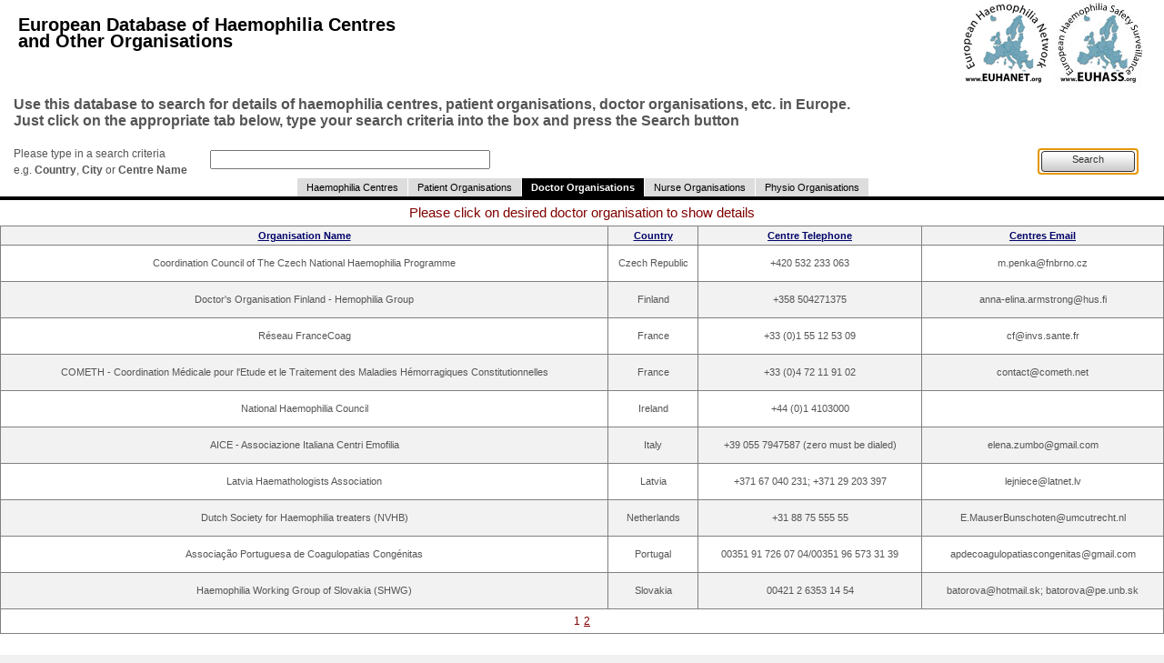

--- FILE ---
content_type: text/html; charset=utf-8
request_url: https://www.euhass.org/aspxpages/search_haemcentral.aspx?p=3
body_size: 71806
content:


<!DOCTYPE html PUBLIC "-//W3C//DTD XHTML 1.0 Transitional//EN" "http://www.w3.org/TR/xhtml1/DTD/xhtml1-transitional.dtd">
<html xmlns="http://www.w3.org/1999/xhtml">
<head id="Head1"><title>

</title><meta name="viewport" content="width=500, initial-scale=1.0, user-scalable=no" /><meta charset="UTF-8" /><link href="css/mdsas.css" rel="stylesheet" type="text/css" /><link href="https://code.google.com/apis/maps/documentation/javascript/examples/default.css" rel="stylesheet" type="text/css" />    
    
    <script type="text/javascript" src="https://maps.google.com/maps/api/js?sensor=false"></script>
    
</head>
    <script language="javascript" type="text/javascript">

        function btnSearchClick(source, eventArgs) {
            $get("btngrid").click();
            // use this to simulate an ASP:Button click event and then you can access the textbox in server side code via myButton.Click event
        }

        function initialize() {
            var myLat = document.getElementById("lblLat").value;
            var myLong = document.getElementById("lblLong").value;
            var myLatlng = new google.maps.LatLng(myLat, myLong);
            var myOptions = {
                zoom: 12,
                center: myLatlng,
                mapTypeId: google.maps.MapTypeId.ROADMAP
            }

            map = new google.maps.Map(document.getElementById("map_canvas_map"), myOptions);

            var marker = new google.maps.Marker({
                position: myLatlng,
                map: map,
                title: "Haemophilia Centre"
            });


            document.getElementById("HCmap").style.display = "block";
            document.getElementById("HCDoc").style.display = "none";
            document.getElementById("lnkMap2").style.display = "block";
            document.getElementById("lnkMap").style.display = "none";
            google.maps.event.trigger(map, 'resize');

            map.setCenter(myLatlng);
        }

        function hidemap() {
            document.getElementById("HCmap").style.display = "none";
            document.getElementById("HCDoc").style.display = "block";
            document.getElementById("lnkMap").style.display = "block";
            document.getElementById("lnkMap2").style.display = "none";

        }

        function SetProgressPosition(e) {
            var MouseDiv = document.getElementById('divProgress')
            if (MouseDiv != null) {
                var posx = 0;
                var posy = 0;

                if (!e) var e = window.event;

                if (e.pageX || e.pageY) {
                    posx = e.pageX;
                    posy = e.pageY;
                }
                else if (e.clientX || e.clientY) {
                    posx = e.clientX + document.documentElement.scrollLeft;
                    posy = e.clientY + document.documentElement.scrollTop;
                }
                document.getElementById('divProgress').style.left = posx - 8 + "px";
                document.getElementById('divProgress').style.top = posy - 8 + "px";
            }
        }

        var gAutoPrint = true;
        function processPrint(popup) {
            if (document.getElementById != null) {
                var html = '<HTML>\n<HEAD>\n';
                if (document.getElementsByTagName != null) {
                    var headTags = document.getElementsByTagName("head");
                    if (headTags.length > 0) html += headTags[0].innerHTML;
                }
                html += '\n</HE' + 'AD>\n<BODY>\n';
                var printReadyElem = document.getElementById(popup);
                if (printReadyElem != null) html += printReadyElem.innerHTML;
                else {
                    alert("Error, no contents.");
                    return;
                }
                html += '\n</BO' + 'DY>\n</HT' + 'ML>';

                // Window needs to close when the close button(lnkClose) is clicked
                html = html.replace(/id=lnkClose/, "id=lnkClose onClick='window.close()'");

                var printWin = window.open("", "processPrint", "width = 600");
                printWin.document.open();
                printWin.document.write(html);
                printWin.document.close();
                if (gAutoPrint) printWin.print();
            } else alert("Browser not supported.");
        }

    </script>

    

<body onmousemove="SetProgressPosition(event);">
    <div class="myPage" style="padding-bottom: 20px; background: none; width: auto; padding: 0px; background-color: white">
        <div class="content">
             <div style="width:100%;height:80px;clear:both">
                <div style="text-align:left; font-size: 20px;  width:75%; float:left;color: black;  font-weight:bold; clear: left">
                    <br />
                  European Database of Haemophilia Centres  <br /> and Other Organisations
					</div>
                <div style="float: right; clear: right;">
                    <img src="images/EUHANET.png" alt="EUHANET" width="100" height="100" />
                    <img src="images/EUHASS bannerlogo copy.jpg" alt="euhass" width="100" height="100" />
                </div>
            </div>

        </div>
        <div style="clear:both"></div>
        <form name="form1" method="post" action="search_haemcentral.aspx?p=3" onsubmit="javascript:return WebForm_OnSubmit();" onkeypress="javascript:return WebForm_FireDefaultButton(event, 'btngrid')" id="form1">
<div>
<input type="hidden" name="__EVENTTARGET" id="__EVENTTARGET" value="" />
<input type="hidden" name="__EVENTARGUMENT" id="__EVENTARGUMENT" value="" />
<input type="hidden" name="__VIEWSTATE" id="__VIEWSTATE" value="[base64]/4o03U97w4xJcUtMIqz8bRO7OtFpL2gcE2ugLg6eYavI1TluKP+r3q3vMBEnxn+L6W8ZeYHlgQ2zUVdnACw26ONofMbqBofYCUjGSDcX8ETH6KAZCJ1Kn/[base64]/sJCTSkBCxfO4WtKiFqsC3HjqX1bc65VHf++HvEAe+LlFqN/ubcSEDSZykyk//+uQAD99etGTl+Nv5bifkfV+v/6SPKEnj+Dy9+H6sSSfo4P8h+UCakm1ycge9RTwFL6zG1XFWfC0weTBdHZ3F/eCT3i94q+wMnTXl/[base64]/FQmoK2lAxLrNN6dVz7V9TI7jTF8r087aPCkIpW1cWYJIjOGBVoz9duz6HS1orvSWbZ/nmO8JCK6P65yPAqoBSN2Z9B+AWMkLnEIqrWoJ5pSXTJwW+XlObFxkKE5dGE+l7tnjNUJ1Xgpks2/QvmkbyIthTpEXSzFYv6RP4wwpWfmlpTLT78mWbYOY+AyEwiTRrI7qpwSedb6FqnPojkW9IhIuB+FKxacP2uTDU09qHKkf/AyabRdWDH1R8lrqEJMM5rMkqvQdxNvEPglUGBCE7FvPCmlYZO64Nc2WsveNNLZrUzoUPuAZc5x/[base64]/Zsg0s2chNKrR/D8RFfZzmc83U9/LZ9tl8y3jaBaQct4lbsTZALY3XvqZRpV4D6FojqI93jdznUMwc7DKI8PA2Q1c8KYuVrWO4isYGOTAdmgocAVcxajHLMwy/7EdHXtjmGPnl/Kxn9BsyPK8k70EsUfgmkkpFgqZ6XITt+p1fln45FFAjC4vwibSx1n/5wtTwkKKC9o7RK4x68tqjSPogSivFpgN1TYoA8IzWxVrYzwQhI/PID+Uew/b+IwmrCeP1BI+F3U1AyYvwscGc8iFHCRUxWpkjcCElHBGescs328o/mMBDiKtomPCB9EBmwpOXygKv6p70Dpo788NzbQ6KPGQ9EwEb3mngsNABfwpe6WAEqZ/d2KtX0C5XH2/KkwVMEP0w/fikoAb1Q+WfvbcWQGm8b6CDBIg3HDFeu3aWXYHkj/lpJ/[base64]/5ElYCa+lZ69cc9T3kplu8/SBG/34oFrEMSz4B8IaIbXWQXdv4JwjcYTHvGe+8S1Z1TB1/KVuvExNEVW9YQCrXLeeNiEgrRilAt138obVUZaKxGdOIKB7iZPx9nGMPpz5kMMf5b7CLUYyHzDUHgFRP2+KhXW4+88aHXNco4brYCMunyoTWxVjEhSkoZtTrHdV6ILFQ3Rk1Yz4dEKDwIus5nb5P4P/Nfk6pzyFiD8NwQrqy9noenzLVTFEjd4PgEx23mC2XSv1DH4tiJ+o7gQDW2x7ZCs3l5tAkstKaxJvP9ngDcGtmIo+v9fyn6FT9cW/rlrJswqJ16w1fMLPOO2OrZjwtRKh2c8fZxpThQe3uyR1/D0WJu4C1G0XDgIOFRubeZaUFBikaXVcFtY9i1gUB2KxiVsEY1JP3/zw3evgmz1EJDkj9ojOPdLbzKirWxFrMWsG0VBp2JKGGo0FvzMGovKHYwye6XNBdOa569Lh0w6nsrnh7CzGyDGQxNUTMbYsAizk6H0nSXXmeGMc5bJgTvLtw1xUV1x8Vh+piqacpX+KZWU2z2ClMGguvP3zUo9lA//jT+AJLzSI6UCN9q0AV5Pnt8o+7Jc8iWlRap3kE+jJZCLb7VxVsTKMub1DxlqowH+lzF0uMrF6l7Px5TRm7tL6reimIZOff9047woilPQkkFJATAF1rjiGnjKSC7c8EqxbJrAwx9O6PDzLnLLT0QftEXwPpVFcy6q6c1sw1YNTgFl6/VTQgQctHYgoKOkxGxj4tGZvmNnddtkg0yfm9TPtUw0iIaxSaCG1mcKdTLBwC8DZuSLunU3A4ggl4/k+yJaBRSZTcYfQNW7bh74Fu2LFeDd8Yc8sYk2tZTghjl+FSnu4EZmreyax5ImghAwZePOXwEEPfYbLruzBFkui//[base64]/G++P2j8/Kl+V8nYIDMbptHGEGrXz82Rz9XRknGff8rSCcWrgKo5MbYaR+Wr4docyGVGcpaoj3BQbyUJ0tq1UAnI0hZqUyYArkAZCcXM7Du4nY55FSzZDn/XeF1C3mjKfhAhWWEBnAar+XpRR1rT4CIuX6XAgaTJe6+Ni/7Xm9PDUYjkAN1c62ThbsXKInHkEyJ0gRO05cnPjK9GJwHqVJsy/3QSBLHGz5tjODKKlW/s/CxCwKGb4y87ca5dEF5N8b8RBMJVIrOqXp9VVMY/NhKqUG85aBK6lJnW9XQoGFZBFdCerHJxdUJIrlzgUlnMVKl0c/FbDu5GunvNholKIEnvcS54mczZOEPVjbZKITNqNq/Gowa2+GB4u9CHzFLqbDQ2x2LnhJ+o9Co5qKAsknBrqEopdxgGIbRQcSq4H+7TEDx/OzpbdJsc5THEWAqw8xLQylISwYFSFIai8opBcwGV1uZsK7NVJY0ruaSsX3FP5SlIVakK9GT3mHd3q2w1FTXpOXBXbA1MiBTEm3I3H8v+Gp2kjpSKDZZroCVF66mQarl6r/[base64]/73TBRwubokU1tydWWk9Tef3cdxLiWBv0vFTfaupWUsz4n5slQ2nYgEoLNOIjF/sY7bMXvGg+gZXy1fHNsTYNyh+RcLayn+JAOafi+ue8pnI96ynGDQK8EyJ8TfSJA0V7Rzml23zsbRm/Qw5BiyNI858ILjeTWpa68zB9avmy+SAe6aW3jeSNU/3B7iWInVy0FykDQLARz6tAGZBWJ/4GWTUjDTwlaxQ7YwthHkq6nhJ6Y0O9UZbLaZ2V7uCAJgNHiyue62AKxC/j0kHiwr8INK92o0h9C7qBm5paus7C/[base64]/3Zsxi88jAxIFlmoCrVh9t2+A9vxdP3kKu6eh/lcuD3e+ouQi6bz37iUPvZWh/9vbKhswjI6Z6BOjw1Mz7DpNK6ejimHNvE7M4DmiupF5+I2HwQsGh48nOAK6XdHL6RYAAzMzDtl2k2aj/jS8we5jCIOJzm3g+FFbFJg2pxhd87e4BzbRhf7dKRrCKMQ90e7lMzGU84joOiIOf974vj5IVgK8e68gUXyWLrJIt8lYurWWkVluBMYdLk+U9EReYh6zjmReDSAsd+8vsOIGf/qUcYZ1t7f/1pzN/FKdsvusT8w99+WvftA03ok5Ws8wnRxQDF+Dr7fJ8+MJz4XNkdzEf32Ht+S4efOovBPYNhhOjjZJjBzHolC6paw1QJpboXsl1K6WA/mYFZrJ1qzqQlki8clL8Nm21Ealxm+biUueavjlTAkoKeV7YjWzyzBU8kSqPyKm34e7NcTMVXZ9i2un9uP0An" />
</div>

<script type="text/javascript">
//<![CDATA[
var theForm = document.forms['form1'];
if (!theForm) {
    theForm = document.form1;
}
function __doPostBack(eventTarget, eventArgument) {
    if (!theForm.onsubmit || (theForm.onsubmit() != false)) {
        theForm.__EVENTTARGET.value = eventTarget;
        theForm.__EVENTARGUMENT.value = eventArgument;
        theForm.submit();
    }
}
//]]>
</script>


<script src="/aspxpages/WebResource.axd?d=g45QXVtA_Z8_QX-lyiVwjHDeOR2aVjkZrcNMN7apj-9y-1tWC2t7EOshZI9fqdzbqNoyguwmjDqj62DKeCPODQFUoIk1&amp;t=638313826859278837" type="text/javascript"></script>


<script src="/aspxpages/ScriptResource.axd?d=nzmlSTDvQigLOj36TLzcCHoRb0dvCEE3LGPnhign5qtqyzc3bKeyg3jWHPKva3_UeFB6U-AhJi79NPqQBUS-y-__c3ue8wa6ch1RCGEE7BpuR4Ws-kgNNznF0qJEuQ2SVwI0SkMFFYYSqR7htxox5bax7_U_PlJN6xjK4swizQBnkcqp0&amp;t=ffffffff9bc22534" type="text/javascript"></script>
<script type="text/javascript">
//<![CDATA[
if (typeof(Sys) === 'undefined') throw new Error('ASP.NET Ajax client-side framework failed to load.');
//]]>
</script>

<script src="/aspxpages/ScriptResource.axd?d=_aB1JcuBYqGlcKfzmegcLNhW6MNCLLbaEd9h3y48b0xginFJofqv8Cs8dwtrOK2MG6xaSxnVmJCSoNzo0V544HPotkP5q4PwabUhonLQP82GPAWCP-TSpbe3XzV_Lb_aGoygbRac0z6sdUI2FFHrzetjLWPhSPoEQGHLgMc3ASZoWf5r0&amp;t=ffffffff9bc22534" type="text/javascript"></script>
<script src="/aspxpages/ScriptResource.axd?d=DV-1it1P7s-XbWtkBKgPkedIFFPjsXMuFs3P6d6n9cOPLXBXr7UgCTHONUCMmRpAtiOGLfrDcGSTrSIxtP68g-NHpLwo53AbdrUzEbejnYMrm3cUQXFbQUiJoSf_5EJAbNRj_gkDse-bLkNuCGvpO8DYer81&amp;t=ffffffff87636c38" type="text/javascript"></script>
<script src="/aspxpages/ScriptResource.axd?d=TWbH9gAD9jZ8uXw1qqaJaSaVrhs5i4SRbjmnVYsoh4iSUpLm25zo1b81rXVWNd7CcbBUqoV7hpd2YSEFsROmJvcLqhgEfYPQwuJvpUCz3HU0DIRkJU3vAgEscOaen8hWS-MbI1Wr242DajHm1u6yfzmYsD01&amp;t=ffffffff87636c38" type="text/javascript"></script>
<script src="/aspxpages/ScriptResource.axd?d=Sxf4ulYOfhkDaweiH9kPjsQ6jyP_KkTNShlDIk1uVRp8bMUD23PvpsqnMmgI7wr7xQPh15pBBv1peB23URcJRb8ZV6e-Q4jmysXa1u7HduX2LTpnDpR6vk-NnJXy5NxgE3dbkdWvg_JknzXy9oM_1S6pPXw1&amp;t=ffffffff87636c38" type="text/javascript"></script>
<script src="/aspxpages/ScriptResource.axd?d=LqLcj2uHuwGpuDU7a2nXhgHvEzeauy6NmAffWVRKPnJCPhu2ASlIx_wZCOaiDdE0j2WTePZSZSwirL8PI3MPWgNVOyFQp0enGrnEJHLyrYUNtWf9Q8jzJjl3Qhw1kjxylHeNAXp3uo05Qyjia_B4ItIcu4k1&amp;t=ffffffff87636c38" type="text/javascript"></script>
<script src="/aspxpages/ScriptResource.axd?d=X9xZpwkN3KCVAdHLDKMHJaNMRIQiA4rFfesWqoZ_yIK_tNbroPqUSyBsefiiftVYVoved1PdBfcTrZDfzMDC7nrAUhMRvVcsDU_zYE9F9AUv9fw-E1Y0m8gvwT8_5hhrIui6cCwmivKEme7NJazgHf5XTbI2SlCA6FmXGo-6BYRu_f9u0&amp;t=ffffffff87636c38" type="text/javascript"></script>
<script src="/aspxpages/ScriptResource.axd?d=x3uR1_epnStV03tZyHx-wJRA7FAoeX6L_0LcJS-7tDHwrefVy9Kcl5UEbWrXAY23WI8n6q7_nodAxBHwlKi5mJbQSp9LZZAFqIQhJcESv1fWBEOVuHkB_x4Z1Mj3Dp8THsXQ6yBLW59aZjW-T0JPnn1LzZvvKUSyTXn0d7CcmJUshmUr0&amp;t=ffffffff87636c38" type="text/javascript"></script>
<script src="/aspxpages/ScriptResource.axd?d=5FHtlBcRzNK5GZwPmUk_IVQdq8cLpefxAWJXp91l4Dp6FAyHferEebjiw9mwvs3RG06ZPjCRrc2Q_B5LOI25kjRokH8ACIgpr_Kb47D4lJqfs2JInxKwS99XMtW6NdRdfRwsrEEQaTunyXaOf_s_YbaWsP3EFVy7nifv1VEmtb0SCKYH0&amp;t=ffffffff87636c38" type="text/javascript"></script>
<script src="/aspxpages/ScriptResource.axd?d=1cQtr9WxZltw-VDvdlaL2thBm0njRthLxGVOFzFw3rclu77IjM8HueeMe8q80CPFyxDYFy5XSwiWEkNkg9K7ParJPVoWcM-MZ2q3K4EVWXjkbpya-jnLUgNWF1s39ujKYzLGmDk45duJ5DujyMKbBObXXFEnXITzWd8bHMze71eL6qpI0&amp;t=ffffffff87636c38" type="text/javascript"></script>
<script src="/aspxpages/ScriptResource.axd?d=RhH45_acXrE9h3pR7UPGzEgMKDeML4aKPAgwbzhY4PnAoW7SSW8xbDEx9e4pUGoA9fCNp2lRNOClFB7prVeOrnT3nH7eWRpNR72_ZYbFawncpuHG7tJILCBrvkVMm2bvUrhmRFuvVp7Ix72kPZDnhRm8QpVhddOSn4mK-8TJVLaUrmId0&amp;t=ffffffff87636c38" type="text/javascript"></script>
<script src="/aspxpages/ScriptResource.axd?d=FRbcRD3xWn3ngfIkTVpQFJ9aGtINFLp4FMorvwd_XmUivS302Nu45lSsGUmIoZ1hOyVfWkbo5boP7InMFRysh8JvEN6_fGOCF3y1ssRXSq_GaFgrow9NNqwCsoKjc49RGrXOYGW1tLOYDI6kGfXUQNFQwS91MYcVgnUNoPN95XwPBxQc0&amp;t=ffffffff87636c38" type="text/javascript"></script>
<script src="/aspxpages/ScriptResource.axd?d=9syzY8uwjqEgSL0gYQRJuXaVtYKyXn6GzFO94sDgnWBGg_LygFWQ0k1I1vCjmHyP08V_Eply8kHx5NOUzJnrQhUVavTRFag1XNWoCqHEu73wdxJO0801t0F6IvAxB2srFjg5dY7XFXvWoOhZVrnbwSO9KhnxdQPs0q6xhG6z7VgGp0lmviKMh-TgSRzgmY8OIPjHqw2&amp;t=ffffffff87636c38" type="text/javascript"></script>
<script src="/aspxpages/ScriptResource.axd?d=JTDIHQa-g23oC0nQ8wFEXY2HQuSVI975iuyD__51JAJY12IPs1Y_uNKrn4e53-OiRdKmT3ptwI0Omy-V4YtO-4xPoMy8rBSLeYNPaxTbJ55x_KHnnI0_rIZN81Z4pzJ0pWPu9lvO7f9U9yael8tse2u7fE8DblURp6igjxAsUdqOeheP0&amp;t=ffffffff87636c38" type="text/javascript"></script>
<script src="/aspxpages/ScriptResource.axd?d=Nk9oDuWghLKZMlzBmGGbyRnAWwaot3h24lo-HvYSFk5xCN_lYvAg8509lNfH5_x7njkwc5QB6HInjibYjbQqSYkgt1U2pQMSuGwUHKIcmCwfmitOaQ92VwJEjAZqXbH6rYlJVccCLgBIkaFp573NaZgqDuawG2a9KLPVzQjJsLcCUvac0&amp;t=ffffffff87636c38" type="text/javascript"></script>
<script src="/aspxpages/ScriptResource.axd?d=3dmP3Sf6pqDd9pkhsf60W5zslLTFt4H8doz1Adfey64YR6KmGOGvuSrBLYX8SDdMOH1K0hvLWEp83SNQ0_5kQWH9YDWEKoSm4Kchxlq4V5VwM7_hV96vef3P9sCZX0wtDgjrmyH9xBxR08PqyjQAptX1tbjSIWrUkuGOhTEoYcp45tdh0&amp;t=ffffffff87636c38" type="text/javascript"></script>
<script src="/aspxpages/WebResource.axd?d=s1rMs9IBxRjf2MTtwLOD3vsF3Ednf3bpYbr2MFyu0ZlccfhiSYeIvcLHgZfUBXbElnQcuu_goNrVZy7OY1nSTCV8-9E1&amp;t=638313826859278837" type="text/javascript"></script>
<script type="text/javascript">
//<![CDATA[
function WebForm_OnSubmit() {
null;
return true;
}
//]]>
</script>

<div>

	<input type="hidden" name="__VIEWSTATEGENERATOR" id="__VIEWSTATEGENERATOR" value="99CB65AD" />
	<input type="hidden" name="__VIEWSTATEENCRYPTED" id="__VIEWSTATEENCRYPTED" value="" />
</div>
        <div id="UpdatePanel1">
	
                  <div style="width: 90%; text-align: left; font-size: 12pt; font-weight: bold; float:left; padding-left:15px; padding-right:15px">
                    Use this database to search for details of haemophilia centres, patient organisations, doctor organisations, etc. in Europe. <br />
					Just click on the appropriate tab below, type your search criteria into the box and press the Search button<br />
					<br />
                </div>
                <script type="text/javascript">
//<![CDATA[
Sys.WebForms.PageRequestManager._initialize('ScriptManager1', document.getElementById('form1'));
Sys.WebForms.PageRequestManager.getInstance()._updateControls(['tUpdatePanel1','tupdatepanel_map'], [], [], 90);
	//]]>
</script>

    
                <div style="width: 100%; height: 20px; z-index: 3">
                    <div style="float: left; text-align: left; padding-left: 15px; font-size: 12px;">
                        Please type in a search criteria
                        <br />
                        e.g. <b>Country</b>, <b>City</b> or <b>Centre Name</b>
                    </div>
                    <div style="float: left; padding-left: 25px; padding-top: 5px;">
                        <input name="txtsearch" type="text" id="txtsearch" style="width:300px;" />
                    </div>
                    <div style="float: right; padding-left: 15px; padding-top: 5px; padding-right: 30px;">
                        <div class="silverButton" style="clear: Left;">
                            <a id="btngrid" href="javascript:__doPostBack('btngrid','')" style="display:inline-block;height:15px;">Search</a>
                        </div>
                    </div>
                    
                </div>
				<div style="clear:both"></div>
                <div style="width: 100%;">
                    <div style="width: 250px; font-size: 10pt; color: #369;">
                        
                    </div>
                </div>
                <div style="text-align: left; padding-bottom: 5px; padding-left: 3px; display: none;">
                    Select type of Centre :
                </div>
                <div id="pnlheaders">
		
                    <div id="centeredmenu">
                        <ul>
                            <li>
                                <a id="lnkHaem" href="javascript:__doPostBack('lnkHaem','')">Haemophilia Centres</a></li>
                            <li>
                                <a id="lnkPat" href="javascript:__doPostBack('lnkPat','')">Patient Organisations</a></li>
                            <li>
                                <a id="lnkDoc" class="active" href="javascript:__doPostBack('lnkDoc','')">Doctor Organisations</a></li>
                            <li>
                                <a id="lnkNurse" href="javascript:__doPostBack('lnkNurse','')">Nurse Organisations</a></li>
                            <li>
                                <a id="lnkPhysio" href="javascript:__doPostBack('lnkPhysio','')">Physio Organisations</a></li>
                        </ul>
                    </div>
                
	</div>
                <div style="padding-top: 0px;">
                    
                </div>
                <div style="clear: both;">
                    
                </div>
                <div id="pnlDocOrgs">
		
                    <div style="font-size: 11pt; color: Maroon; padding-bottom: 5px; padding-top: 5px;">
                        Please click on desired doctor organisation to show details</div>
                    <div>
                        <div>
			<table cellspacing="0" rules="all" border="1" id="gvDocOrgs" style="width:100%;border-collapse:collapse;">
				<tr>
					<th scope="col" style="color:#000369;background-color:#F2F2F2;"><a href="javascript:__doPostBack('gvDocOrgs','Sort$OrganisationName')" style="color:#000369;">Organisation Name</a></th><th scope="col" style="color:#000369;background-color:#F2F2F2;"><a href="javascript:__doPostBack('gvDocOrgs','Sort$Country')" style="color:#000369;">Country</a></th><th scope="col" style="color:#000369;background-color:#F2F2F2;white-space:nowrap;"><a href="javascript:__doPostBack('gvDocOrgs','Sort$Telephone')" style="color:#000369;">Centre Telephone</a></th><th scope="col" style="color:#000369;background-color:#F2F2F2;"><a href="javascript:__doPostBack('gvDocOrgs','Sort$Email')" style="color:#000369;">Centres Email</a></th>
				</tr><tr title="Show Details" onMouseOver="this.style.background='#fFe1e1';this.style.cursor='pointer'" onMouseOut="this.style.background='white'" onclick="__doPostBack('gvDocOrgs','Select$14')" style="height:40px;">
					<td>Coordination Council of The Czech National Haemophilia Programme</td><td>Czech Republic</td><td>+420 532 233 063</td><td>m.penka@fnbrno.cz</td>
				</tr><tr title="Show Details" onMouseOver="this.style.background='#fFe1e1';this.style.cursor='pointer'" onMouseOut="this.style.background='#F2F2F2'" onclick="__doPostBack('gvDocOrgs','Select$17')" style="background-color:#F2F2F2;height:40px;">
					<td>Doctor's Organisation Finland - Hemophilia Group</td><td>Finland</td><td>+358 504271375</td><td>anna-elina.armstrong@hus.fi</td>
				</tr><tr title="Show Details" onMouseOver="this.style.background='#fFe1e1';this.style.cursor='pointer'" onMouseOut="this.style.background='white'" onclick="__doPostBack('gvDocOrgs','Select$10')" style="height:40px;">
					<td>R&#233;seau FranceCoag</td><td>France</td><td>+33 (0)1 55 12 53 09</td><td>cf@invs.sante.fr</td>
				</tr><tr title="Show Details" onMouseOver="this.style.background='#fFe1e1';this.style.cursor='pointer'" onMouseOut="this.style.background='#F2F2F2'" onclick="__doPostBack('gvDocOrgs','Select$4')" style="background-color:#F2F2F2;height:40px;">
					<td>COMETH - Coordination M&#233;dicale pour l'Etude et le Traitement des Maladies H&#233;morragiques Constitutionnelles</td><td>France</td><td>+33 (0)4 72 11 91 02 </td><td>contact@cometh.net</td>
				</tr><tr title="Show Details" onMouseOver="this.style.background='#fFe1e1';this.style.cursor='pointer'" onMouseOut="this.style.background='white'" onclick="__doPostBack('gvDocOrgs','Select$11')" style="height:40px;">
					<td>National Haemophilia Council</td><td>Ireland</td><td>+44 (0)1 4103000</td><td>&nbsp;</td>
				</tr><tr title="Show Details" onMouseOver="this.style.background='#fFe1e1';this.style.cursor='pointer'" onMouseOut="this.style.background='#F2F2F2'" onclick="__doPostBack('gvDocOrgs','Select$3')" style="background-color:#F2F2F2;height:40px;">
					<td>AICE - Associazione Italiana Centri Emofilia</td><td>Italy</td><td>+39 055 7947587   (zero must be dialed) </td><td>elena.zumbo@gmail.com</td>
				</tr><tr title="Show Details" onMouseOver="this.style.background='#fFe1e1';this.style.cursor='pointer'" onMouseOut="this.style.background='white'" onclick="__doPostBack('gvDocOrgs','Select$12')" style="height:40px;">
					<td>Latvia Haemathologists Association</td><td>Latvia</td><td>+371 67 040 231; +371 29 203 397</td><td>lejniece@latnet.lv</td>
				</tr><tr title="Show Details" onMouseOver="this.style.background='#fFe1e1';this.style.cursor='pointer'" onMouseOut="this.style.background='#F2F2F2'" onclick="__doPostBack('gvDocOrgs','Select$16')" style="background-color:#F2F2F2;height:40px;">
					<td>Dutch Society for Haemophilia treaters (NVHB)</td><td>Netherlands</td><td>+31 88 75 555 55</td><td>E.MauserBunschoten@umcutrecht.nl</td>
				</tr><tr title="Show Details" onMouseOver="this.style.background='#fFe1e1';this.style.cursor='pointer'" onMouseOut="this.style.background='white'" onclick="__doPostBack('gvDocOrgs','Select$19')" style="height:40px;">
					<td>Associa&#231;&#227;o Portuguesa de Coagulopatias Cong&#233;nitas</td><td>Portugal</td><td>00351 91 726 07 04/00351 96 573 31 39</td><td>apdecoagulopatiascongenitas@gmail.com</td>
				</tr><tr title="Show Details" onMouseOver="this.style.background='#fFe1e1';this.style.cursor='pointer'" onMouseOut="this.style.background='#F2F2F2'" onclick="__doPostBack('gvDocOrgs','Select$18')" style="background-color:#F2F2F2;height:40px;">
					<td>Haemophilia Working Group of Slovakia (SHWG)</td><td>Slovakia</td><td>00421 2 6353 14 54</td><td>batorova@hotmail.sk; batorova@pe.unb.sk</td>
				</tr><tr align="center" style="color:Maroon;font-size:9pt;">
					<td colspan="4"><table border="0">
						<tr>
							<td><span>1</span></td><td><a href="javascript:__doPostBack('gvDocOrgs','Page$2')" style="color:Maroon;">2</a></td>
						</tr>
					</table></td>
				</tr>
			</table>
		</div>
                        
                    </div>
                
	</div>
                
                
            
</div>
        <div style="padding-right: 10px; float: right;">
            <div id="UpdateProgress1" style="display:none;">
	
                    <div class="overlay" id="divProgress" style="color: #C4261E;">
                        <img src="images/ajax-loader.gif" alt="" />
                        Please Wait....
                    </div>
                
</div>
        </div>
        <div id="updatepanel_map">
	
                <div id="themap" style="display: none;">
                    <div style="width: 100%; height: 25px;">
                        <div style="float: left; text-align: center; padding-left: 15px; font-size: 13px;
                            width: 100%">
                            <i>Click marker to show centre details</i>
                        </div>
                    </div>
                    <div style="text-align: right; padding-top: 2px; border-bottom: solie 1px black;">
                        <div style="float: left; padding-left: 5px;">
                            <input name="coords" type="text" id="coords" style="display: none" />
                            <b>LEGEND</b>
                            <img id="iqeiqwie" src="images/marker_yellow.png" style="height:20px;border-width:0px;" />Participating
                            Euhass Centre
                            <img id="iewii" src="images/gr.jpg" style="height:20px;border-width:0px;" />Haemophilia
                            Centre. &nbsp;
                        </div>
                        <div style="float: right; padding-right: 5px;">
                            <input type="button" onclick="resetmap()" title="Search" name="Search" value="Reset Map" />
                        </div>
                        <div id="message">
                        </div>
                    </div>
                </div>
                <input type="submit" name="cbeNoResults_CBE_MPE_Placeholder" value="" id="cbeNoResults_CBE_MPE_Placeholder" style="display:none;" />
                <br />
                
                <div id="pnlNoResults" style="display: none">
		
                    
 <div class="popBox">
        
        <div class="popBoxTop">
        </div>
        <div class="popBoxMid">
                    <h3 style="text-align: center;">
                        <span id="Label1">Search Results</span>
                    </h3>
                    <div id="Panel4">
			
                        <div class="myForm" style="text-align: center;">
                            <br />
                            Your search returned no results please try again.
                        </div>
                        <div style="width: 20%; float: right; padding-right: 20px; clear: both;">
                            <div class="silverButton" style="clear: Left;">
                                <a id="lnkClose2" href="javascript:__doPostBack('lnkClose2','')">CLOSE</a>
                            </div>
                        </div>
                    
		</div>
                    
        </div>

        <div class="popBoxBot">
        </div>
    </div>
                
	</div>
                
                
                <input type="submit" name="cbeCentreDetails_CBE_MPE_Placeholder" value="" id="cbeCentreDetails_CBE_MPE_Placeholder" style="display:none;" />
                <br />
                <div id="pnlblag" style="display: none;">
		
                
	</div>
                
                
                <div id="pnlCentreDetails">
		
                    
                    
 <div class="popBox">
        
        <div class="popBoxTop">
        </div>
        <div class="popBoxMid">
                    <div id="CentreDetailsPopup">
                        <div>
                            <span id="lblUpdateDateLabel" style="font-weight:bold;">Last Updated:</span><br />
                            <span id="lblUpdateDate"></span>
                        </div>
                        <div style="float: right">
                            <input type="image" name="printMe" id="printMe" title="Print Centre Details" src="images/print_icon_small.jpg" onclick="processPrint('CentreDetailsPopup');" style="border-width:0px;" />
                        </div>
                        <h3 style="text-align: center;">
                            <span id="Label4">View Haemophilia Centre Information</span>
                        </h3>
                        <div id="Panel3">
			
                            <div class="myForm">
                                <div>
                                    <label class="FirstLabel">
                                        <b>Centre Address:</b></label>
                                    <div class="SecondLabel">
                                        <span id="lblAddress"></span></div>
                                </div>
                                <div style="width: 440px; float: left">
                                    <div>
                                        <label class="FirstLabel">
                                            <b>City:</b></label>
                                        <div class="SecondLabel" style="width: 218px;">
                                            <span id="lblCity"></span></div>
                                    </div>
                                    <div>
                                        <label class="FirstLabel">
                                            <b>Country:</b></label>
                                        <div class="SecondLabel" style="width: 218px;">
                                            <span id="lblCountry"></span></div>
                                    </div>
                                    <div>
                                        <label class="FirstLabel">
                                            <b>Postal/Zip Code:</b></label>
                                        <div class="SecondLabel" style="width: 218px;">
                                            <div>
                                                <span id="lblPostcode"></span></div>
                                        </div>
                                    </div>
                                </div>
                                <div id="mapbtn" style="width: 80px; float: right; text-align: right;
                                    padding-right: 20px; padding-top: 10px;">
                                    <a onclick="initialize(); return false;" id="lnkMap" href="javascript:__doPostBack('lnkMap','')"><img id="image1" src="images/icons/Map3.gif" style="height:40px;width:40px;border-width:0px;" />
                                        <br />
                                        Show on Map
                                    </a>
                                    <a onclick="hidemap(); return false;" id="lnkMap2" href="javascript:__doPostBack('lnkMap2','')" style="display: none"><img id="image2" src="images/icons/details.png" style="height:40px;width:40px;border-width:0px;" />
                                        <br />
                                        Show Details</a>
                                    <input name="lblLat" type="text" value="2" id="lblLat" style="display: none" />
                                    <input name="lblLong" type="text" value="2" id="lblLong" style="display: none" />
                                </div>
                                <div id="HCDoc">
				
                                    <div>
                                        <label class="FirstLabel">
                                            <b>Centre Telephone Number:</b></label>
                                        <div class="SecondLabel">
                                            <span id="lblTel"></span></div>
                                    </div>
                                    <div>
                                        <label class="FirstLabel">
                                            <b>Centre Fax Number:</b></label>
                                        <div class="SecondLabel">
                                            <span id="lblFax"></span></div>
                                    </div>
                                    <div>
                                        <label class="FirstLabel">
                                            <b>Centre Email Address:</b></label>
                                        <div class="SecondLabel">
                                            <span id="lblEmail"></span><br />
                                            <span id="lblEmail2"></span></div>
                                    </div>
                                    <div>
                                        <label class="FirstLabel">
                                            <b>Centre Website:</b></label>
                                        <div class="SecondLabel">
                                            <span id="lblWebsite"></span></div>
                                    </div>
                                    <div>
                                        <label class="FirstLabel">
                                            <b>Centre Director Name:</b></label>
                                        <div class="SecondLabel">
                                            <span id="lblDirector"></span></div>
                                    </div>
                                    <div style="border: solid 2px black; min-height: 150px; clear: both;">
                                        <div style="width: 33%; min-height: 150px; float: left; border-right: solid 1px black;
                                            margin-left: 1px;">
                                            <div style="border-bottom: solid 1px black; padding-left: 3px;">
                                                <b>Doctors</b></div>
                                            <div style="padding-left: 3px;">
                                                <span id="lblDoctor1"></span></div>
                                            <div style="padding-left: 3px;">
                                                <span id="lblDoctor2"></span></div>
                                            <div style="padding-left: 3px;">
                                                <span id="lblDoctor3"></span></div>
                                            <div style="padding-left: 3px;">
                                                <span id="lblDoctor4"></span></div>
                                            <div style="padding-left: 3px;">
                                                <span id="lblDoctor5"></span></div>
                                        </div>
                                        <div style="width: 33%; min-height: 150px; float: left; border-right: solid 1px black;">
                                            <div style="border-bottom: solid 1px black; padding-left: 3px;">
                                                <b>Nurses</b></div>
                                            <div style="padding-left: 3px;">
                                                <span id="lblNurse1"></span></div>
                                            <div style="padding-left: 3px;">
                                                <span id="lblNurse2"></span></div>
                                            <div style="padding-left: 3px;">
                                                <span id="lblNurse3"></span></div>
                                            <div style="padding-left: 3px;">
                                                <span id="lblNurse4"></span></div>
                                            <div style="padding-left: 3px;">
                                                <span id="lblNurse5"></span></div>
                                        </div>
                                        <div style="width: 33%; min-height: 150px; float: left; margin-right: 1px;">
                                            <div style="border-bottom: solid 1px black; padding-left: 3px;">
                                                <b>Physiotherapists</b></div>
                                            <div style="padding-left: 3px;">
                                                <span id="lblPhysio1"></span></div>
                                            <div style="padding-left: 3px;">
                                                <span id="lblPhysio2"></span></div>
                                            <div style="padding-left: 3px;">
                                                <span id="lblPhysio3"></span></div>
                                        </div>
                                    </div>
                                    <div style="padding-bottom: 5px;">
                                        <b>Obtaining Care : </b>
                                        <div style="clear: both; padding-left: 10px; padding-top: 10px;">
                                            <div style="float: left; color: #333;">
                                                <b>During Normal Working Hours:</b></div>
                                            <div style="float: left; width: 70%; padding-left: 10px;">
                                                <span id="lblCare"></span></div>
                                        </div>
                                        <div style="clear: both; padding-left: 10px; padding-top: 5px;">
                                            <div style="float: left; color: #333;">
                                                <b>Outside Normal Working Hours:</b></div>
                                            <div style="float: left; width: 70%; padding-left: 10px;">
                                                <span id="lblCareOut"></span></div>
                                        </div>
                                    </div>
                                
			</div>
                                <div id="HCmap" style="clear:both; display: none; width: 100%; height: 425px;">
				
                                    
                                    <div style="margin: auto; width: 500px; height: 300px;">
                                        <div id="map_canvas_map" style="width: 500px; height: 300px;">
                                        </div>
                                    </div>
                                    <div style="text-align: right; padding-right: 20px;">
                                    </div>
                                
			</div>
                                <div style="clear: both; padding-top: 10px; float: left;">
                                    To update this information please email <a href="mailto:aislin.ryan@eahad.org">
                                        aislin.ryan@eahad.org</a>
                                </div>
                                <div style="width: 20%; float: right; padding-right: 20px;">
                                    <div class="silverButton" style="clear: Left;">
                                        <a id="lnkClose" href="javascript:__doPostBack('lnkClose','')" style="display:inline-block;height:15px;">CLOSE</a>
                                    </div>
                                </div>
                            </div>
                        
		</div>
                    </div>
                    <a id="LinkButton4" href="javascript:__doPostBack('LinkButton4','')"></a>
                    
        </div>

        <div class="popBoxBot">
        </div>
    </div>
                
	</div>
                
                
                <input type="submit" name="cbePatient_OrgDetails_CBE_MPE_Placeholder" value="" id="cbePatient_OrgDetails_CBE_MPE_Placeholder" style="display:none;" />
                <br />
                
                <div id="pnlPatient_OrgDetails" style="display: none">
		
                    
 <div class="popBox">
        
        <div class="popBoxTop">
        </div>
        <div class="popBoxMid">
                    <div id="Patient_OrgDetailsPopup">
                        <div style="float: right">
                            <input type="image" name="Patient_OrgPrintMe" id="Patient_OrgPrintMe" title="Print Centre Details" src="images/print_icon_small.jpg" onclick="processPrint('Patient_OrgDetailsPopup');" style="border-width:0px;" />
                        </div>
                        <h3 style="text-align: center;">
                            <span id="lblOrgHeading">View Haemophilia Centre Information</span>
                        </h3>
                        <div id="pnlPatient_Org">
			
                            <div class="myForm">
                                <div>
                                    <label class="FirstLabel">
                                        <b>Organisation Name:</b></label>
                                    <div class="SecondLabel">
                                        <span id="lblOrgName"></span></div>
                                </div>
                                <div>
                                    <label class="FirstLabel">
                                        <b>Address :</b></label>
                                    <div class="SecondLabel">
                                        <span id="lblOrgAddress1"></span></div>
                                </div>
                                <div>
                                    <label class="FirstLabel">
                                        <b>Postcode:</b></label>
                                    <div class="SecondLabel">
                                        <span id="lblOrgPostcode"></span></div>
                                </div>
                                <div>
                                    <label class="FirstLabel">
                                        <b>Country:</b></label>
                                    <div class="SecondLabel">
                                        <span id="lblOrgCountry"></span></div>
                                </div>
                                <div>
                                    <label class="FirstLabel">
                                        <b>Telephone:</b></label>
                                    <div class="SecondLabel">
                                        <span id="lblOrgTelephone"></span></div>
                                </div>
                                <div>
                                    <label class="FirstLabel">
                                        <b>Fax:</b></label>
                                    <div class="SecondLabel">
                                        <span id="lblOrgFax"></span></div>
                                </div>
                                <div>
                                    <label class="FirstLabel">
                                        <b>Email:</b></label>
                                    <div class="SecondLabel">
                                        <span id="lblOrgEmail"></span><br />
                                        <span id="lblOrgEmail2"></span></div>
                                </div>
                                <div>
                                    <label class="FirstLabel">
                                        <b>Website:</b></label>
                                    <div class="SecondLabel">
                                        <span id="lblOrgWebsite"></span></div>
                                </div>
                                <div style="clear: both;">
                                    <label class="FirstLabel">
                                        <b>Officers:</b></label>
                                    <table>
                                        <tr>
                                            <td>
                                                Officer 1
                                            </td>
                                            <td>
                                                <span id="lblOfficer1"></span>
                                            </td>
                                        </tr>
                                        <tr>
                                            <td>
                                                Officer 2
                                            </td>
                                            <td>
                                                <span id="lblOfficer2"></span>
                                            </td>
                                        </tr>
                                        <tr>
                                            <td>
                                                Officer 3
                                            </td>
                                            <td>
                                                <span id="lblOfficer3"></span>
                                            </td>
                                        </tr>
                                    </table>
                                </div>
                            </div>
                        
		</div>
                    </div>
                    <div style="clear: both; padding-top: 10px; float: left; font-size: small">
                        To update this information please email <a href="mailto:aislin.ryan@eahad.org">
                            aislin.ryan@eahad.org</a>
                    </div>
                    <div style="width: 20%; float: right; padding-right: 20px; clear: both;">
                        <div class="silverButton" style="clear: Left;">
                            <a id="lnkClosePatient_Org" href="javascript:__doPostBack('lnkClosePatient_Org','')" style="display:inline-block;height:15px;">CLOSE</a>
                        </div>
                    </div>
                    <a id="LinkButton1" href="javascript:__doPostBack('LinkButton1','')"></a>
                    
        </div>

        <div class="popBoxBot">
        </div>
    </div>
                
	</div>
                
                
                <input type="submit" name="cbeDoctor_DocDetails_CBE_MPE_Placeholder" value="" id="cbeDoctor_DocDetails_CBE_MPE_Placeholder" style="display:none;" />
                <br />
                
                <div id="pnlDoctor_DocDetails" style="display: none">
		
                    
 <div class="popBox">
        
        <div class="popBoxTop">
        </div>
        <div class="popBoxMid">
                    <div id="Patient_DocDetailsPopup">
                        <div style="float: right">
                            <input type="image" name="Doctor_OrgPrintMe" id="Doctor_OrgPrintMe" title="Print Centre Details" src="images/print_icon_small.jpg" onclick="processPrint('Patient_DocDetailsPopup');" style="border-width:0px;" />
                        </div>
                        <h3 style="text-align: center;">
                            <span id="lblDocOrgHeading">View Haemophilia Centre Information</span>
                        </h3>
                        <div id="pnlDoctor_Org">
			
                            <div class="myForm">
                                <div>
                                    <label class="FirstLabel">
                                        <b>Organisation Name:</b></label>
                                    <div class="SecondLabel">
                                        <span id="lblDocOrgName"></span></div>
                                </div>
                                <div>
                                    <label class="FirstLabel">
                                        <b>Address :</b></label>
                                    <div class="SecondLabel">
                                        <span id="lblDocAddress1"></span></div>
                                </div>
                                <div>
                                    <label class="FirstLabel">
                                        <b>Postcode:</b></label>
                                    <div class="SecondLabel">
                                        <span id="lblDocPostcode"></span></div>
                                </div>
                                <div>
                                    <label class="FirstLabel">
                                        <b>Country:</b></label>
                                    <div class="SecondLabel">
                                        <span id="lblDocCountry"></span></div>
                                </div>
                                <div>
                                    <label class="FirstLabel">
                                        <b>Telephone:</b></label>
                                    <div class="SecondLabel">
                                        <span id="lblDocTelephone"></span></div>
                                </div>
                                <div>
                                    <label class="FirstLabel">
                                        <b>Fax:</b></label>
                                    <div class="SecondLabel">
                                        <span id="lblDocFax"></span></div>
                                </div>
                                <div>
                                    <label class="FirstLabel">
                                        <b>Email:</b></label>
                                    <div class="SecondLabel">
                                        <span id="lblDocEmail"></span></div>
                                </div>
                                <div>
                                    <label class="FirstLabel">
                                        <b>Website:</b></label>
                                    <div class="SecondLabel">
                                        <span id="lblDocWebsite"></span></div>
                                </div>
                                <div style="clear: both;">
                                    <label class="FirstLabel">
                                        <b>Officers:</b></label>
                                    <table>
                                        <tr>
                                            <td>
                                                Officer 1
                                            </td>
                                            <td>
                                                <span id="lblDocOfficer1"></span>
                                            </td>
                                        </tr>
                                        <tr>
                                            <td>
                                                Officer 2
                                            </td>
                                            <td>
                                                <span id="lblDocOfficer2"></span>
                                            </td>
                                        </tr>
                                        <tr>
                                            <td>
                                                Officer 3
                                            </td>
                                            <td>
                                                <span id="lblDocOfficer3"></span>
                                            </td>
                                        </tr>
                                    </table>
                                </div>
                            </div>
                        
		</div>
                    </div>
                    <div style="clear: both; padding-top: 10px; float: left; font-size: small">
                        To update this information please email <a href="mailto:aislin.ryan@eahad.org">
                            aislin.ryan@eahad.org</a>
                    </div>
                    <div style="width: 20%; float: right; padding-right: 20px; clear: both;">
                        <div class="silverButton" style="clear: Left;">
                            <a id="lnkCloseDoctor_Org" href="javascript:__doPostBack('lnkCloseDoctor_Org','')" style="display:inline-block;height:15px;">CLOSE</a>
                        </div>
                    </div>
                    <a id="LinkButton5" href="javascript:__doPostBack('LinkButton5','')"></a>
                    
        </div>

        <div class="popBoxBot">
        </div>
    </div>
                
	</div>
                
                
                <input type="submit" name="cbeNurse_NurseDetails_CBE_MPE_Placeholder" value="" id="cbeNurse_NurseDetails_CBE_MPE_Placeholder" style="display:none;" />
                <br />
                
                <div id="pnlNurse_NurseDetails" style="display: none">
		
                    
 <div class="popBox">
        
        <div class="popBoxTop">
        </div>
        <div class="popBoxMid">
                    <div id="Patient_NurseDetailsPopup">
                        <div style="float: right">
                            <input type="image" name="Nurse_OrgPrintMe" id="Nurse_OrgPrintMe" title="Print Centre Details" src="images/print_icon_small.jpg" onclick="processPrint('Patient_NurseDetailsPopup');" style="border-width:0px;" />
                        </div>
                        <h3 style="text-align: center;">
                            <span id="lblNurseOrgHeading">View Haemophilia Centre Information</span>
                        </h3>
                        <div id="pnlNurse_Org">
			
                            <div class="myForm">
                                <div>
                                    <label class="FirstLabel">
                                        <b>Organisation Name:</b></label>
                                    <div class="SecondLabel">
                                        <span id="lblNurseOrgName"></span></div>
                                </div>
                                <div>
                                    <label class="FirstLabel">
                                        <b>Address :</b></label>
                                    <div class="SecondLabel">
                                        <span id="lblNurseAddress1"></span></div>
                                </div>
                                <div>
                                    <label class="FirstLabel">
                                        <b>Postcode:</b></label>
                                    <div class="SecondLabel">
                                        <span id="lblNursePostcode"></span></div>
                                </div>
                                <div>
                                    <label class="FirstLabel">
                                        <b>Country:</b></label>
                                    <div class="SecondLabel">
                                        <span id="lblNurseCountry"></span></div>
                                </div>
                                <div>
                                    <label class="FirstLabel">
                                        <b>Telephone:</b></label>
                                    <div class="SecondLabel">
                                        <span id="lblNurseTelephone"></span></div>
                                </div>
                                <div>
                                    <label class="FirstLabel">
                                        <b>Fax:</b></label>
                                    <div class="SecondLabel">
                                        <span id="lblNurseFax"></span></div>
                                </div>
                                <div>
                                    <label class="FirstLabel">
                                        <b>Email:</b></label>
                                    <div class="SecondLabel">
                                        <span id="lblNurseEmail"></span></div>
                                </div>
                                <div>
                                    <label class="FirstLabel">
                                        <b>Website:</b></label>
                                    <div class="SecondLabel">
                                        <span id="lblNurseWebsite"></span></div>
                                </div>
                                <div style="clear: both;">
                                    <label class="FirstLabel">
                                        <b>Officers:</b></label>
                                    <table>
                                        <tr>
                                            <td>
                                                Officer 1
                                            </td>
                                            <td>
                                                <span id="lblNurseOfficer1"></span>
                                            </td>
                                        </tr>
                                        <tr>
                                            <td>
                                                Officer 2
                                            </td>
                                            <td>
                                                <span id="lblNurseOfficer2"></span>
                                            </td>
                                        </tr>
                                        <tr>
                                            <td>
                                                Officer 3
                                            </td>
                                            <td>
                                                <span id="lblNurseOfficer3"></span>
                                            </td>
                                        </tr>
                                    </table>
                                </div>
                            </div>
                        
		</div>
                    </div>
                    <div style="clear: both; padding-top: 10px; float: left; font-size: small">
                        To update this information please email <a href="mailto:aislin.ryan@eahad.org">
                            aislin.ryan@eahad.org</a>
                    </div>
                    <div style="width: 20%; float: right; padding-right: 20px; clear: both;">
                        <div class="silverButton" style="clear: Left;">
                            <a id="lnkCloseNurse_Org" href="javascript:__doPostBack('lnkCloseNurse_Org','')" style="display:inline-block;height:15px;">CLOSE</a>
                        </div>
                    </div>
                    <a id="LinkButton6" href="javascript:__doPostBack('LinkButton6','')"></a>
                    
        </div>

        <div class="popBoxBot">
        </div>
    </div>
                
	</div>
                
                
                <input type="submit" name="cbePhysio_PhysioDetails_CBE_MPE_Placeholder" value="" id="cbePhysio_PhysioDetails_CBE_MPE_Placeholder" style="display:none;" />
                <br />
                
                <div id="pnlPhysio_PhysioDetails" style="display: none">
		
                    
 <div class="popBox">
        
        <div class="popBoxTop">
        </div>
        <div class="popBoxMid">
                    <div id="Patient_PhysioDetailsPopup">
                        <div style="float: right">
                            <input type="image" name="Physio_OrgPrintMe" id="Physio_OrgPrintMe" title="Print Centre Details" src="images/print_icon_small.jpg" onclick="processPrint('Patient_PhysioDetailsPopup');" style="border-width:0px;" />
                        </div>
                        <h3 style="text-align: center;">
                            <span id="lblPhysioOrgHeading">View Haemophilia Centre Information</span>
                        </h3>
                        <div id="pnlPhysio_Org">
			
                            <div class="myForm">
                                <div>
                                    <label class="FirstLabel">
                                        <b>Organisation Name:</b></label>
                                    <div class="SecondLabel">
                                        <span id="lblPhysioOrgName"></span></div>
                                </div>
                                <div>
                                    <label class="FirstLabel">
                                        <b>Address :</b></label>
                                    <div class="SecondLabel">
                                        <span id="lblPhysioAddress1"></span></div>
                                </div>
                                <div>
                                    <label class="FirstLabel">
                                        <b>Postcode:</b></label>
                                    <div class="SecondLabel">
                                        <span id="lblPhysioPostcode"></span></div>
                                </div>
                                <div>
                                    <label class="FirstLabel">
                                        <b>Country:</b></label>
                                    <div class="SecondLabel">
                                        <span id="lblPhysioCountry"></span></div>
                                </div>
                                <div>
                                    <label class="FirstLabel">
                                        <b>Telephone:</b></label>
                                    <div class="SecondLabel">
                                        <span id="lblPhysioTelephone"></span></div>
                                </div>
                                <div>
                                    <label class="FirstLabel">
                                        <b>Fax:</b></label>
                                    <div class="SecondLabel">
                                        <span id="lblPhysioFax"></span></div>
                                </div>
                                <div>
                                    <label class="FirstLabel">
                                        <b>Email:</b></label>
                                    <div class="SecondLabel">
                                        <span id="lblPhysioEmail"></span></div>
                                </div>
                                <div>
                                    <label class="FirstLabel">
                                        <b>Website:</b></label>
                                    <div class="SecondLabel">
                                        <span id="lblPhysioWebsite"></span></div>
                                </div>
                                <div style="clear: both;">
                                    <label class="FirstLabel">
                                        <b>Officers:</b></label>
                                    <table>
                                        <tr>
                                            <td>
                                                Officer 1
                                            </td>
                                            <td>
                                                <span id="lblPhysioOfficer1"></span>
                                            </td>
                                        </tr>
                                        <tr>
                                            <td>
                                                Officer 2
                                            </td>
                                            <td>
                                                <span id="lblPhysioOfficer2"></span>
                                            </td>
                                        </tr>
                                        <tr>
                                            <td>
                                                Officer 3
                                            </td>
                                            <td>
                                                <span id="lblPhysioOfficer3"></span>
                                            </td>
                                        </tr>
                                    </table>
                                </div>
                            </div>
                        
		</div>
                    </div>
                    <div style="clear: both; padding-top: 10px; float: left; font-size: small">
                        To update this information please email <a href="mailto:aislin.ryan@eahad.org">
                            aislin.ryan@eahad.org</a>
                    </div>
                    <div style="width: 20%; float: right; padding-right: 20px; clear: both;">
                        <div class="silverButton" style="clear: Left;">
                            <a id="lnkClosePhysio_Org" href="javascript:__doPostBack('lnkClosePhysio_Org','')" style="display:inline-block;height:15px;">CLOSE</a>
                        </div>
                    </div>
                    <a id="LinkButton7" href="javascript:__doPostBack('LinkButton7','')"></a>
                    
        </div>

        <div class="popBoxBot">
        </div>
    </div>
                
	</div>
            
</div>
        <a name="directions"></a>
        

<script type="text/javascript">
//<![CDATA[
WebForm_AutoFocus('btngrid');Sys.Application.initialize();
Sys.Application.add_init(function() {
    $create(AjaxControlToolkit.AutoCompleteBehavior, {"completionInterval":10,"completionListCssClass":"autocomplete_completionListElement","completionListItemCssClass":"autocomplete_listItem","completionSetCount":20,"delimiterCharacters":"","highlightedItemCssClass":"autocomplete_highlightedListItem","id":"AutoCompleteEx","minimumPrefixLength":1,"serviceMethod":"GetWP7Orgs","servicePath":"WebService_WP7Lookup.asmx"}, {"itemSelected":btnSearchClick}, null, $get("txtsearch"));
});
Sys.Application.add_init(function() {
    $create(Sys.UI._UpdateProgress, {"associatedUpdatePanelId":"UpdatePanel1","displayAfter":500,"dynamicLayout":true}, null, null, $get("UpdateProgress1"));
});
Sys.Application.add_init(function() {
    $create(AjaxControlToolkit.ModalPopupBehavior, {"BackgroundCssClass":"modalBackground","OkControlID":"lnkClose2","PopupControlID":"pnlNoResults","PopupDragHandleControlID":"pnlblag","Y":100,"dynamicServicePath":"/aspxpages/search_haemcentral.aspx","id":"mpeNoResults","repositionMode":0}, null, null, $get("cbeNoResults_CBE_MPE_Placeholder"));
});
Sys.Application.add_init(function() {
    $create(AjaxControlToolkit.ModalPopupBehavior, {"BackgroundCssClass":"modalBackground","OkControlID":"lnkClose","PopupControlID":"pnlCentreDetails","PopupDragHandleControlID":"pnlblag","Y":100,"dynamicServicePath":"/aspxpages/search_haemcentral.aspx","id":"mpeCentreDetails","repositionMode":0}, null, null, $get("cbeCentreDetails_CBE_MPE_Placeholder"));
});
Sys.Application.add_init(function() {
    $create(AjaxControlToolkit.ModalPopupBehavior, {"BackgroundCssClass":"modalBackground","OkControlID":"lnkClosePatient_Org","PopupControlID":"pnlPatient_OrgDetails","PopupDragHandleControlID":"pnlblag","Y":100,"dynamicServicePath":"/aspxpages/search_haemcentral.aspx","id":"mpePatient_OrgDetails","repositionMode":0}, null, null, $get("cbePatient_OrgDetails_CBE_MPE_Placeholder"));
});
Sys.Application.add_init(function() {
    $create(AjaxControlToolkit.ModalPopupBehavior, {"BackgroundCssClass":"modalBackground","OkControlID":"lnkCloseDoctor_Org","PopupControlID":"pnlDoctor_DocDetails","PopupDragHandleControlID":"pnlblag","Y":100,"dynamicServicePath":"/aspxpages/search_haemcentral.aspx","id":"mpeDoctor_DocDetails","repositionMode":0}, null, null, $get("cbeDoctor_DocDetails_CBE_MPE_Placeholder"));
});
Sys.Application.add_init(function() {
    $create(AjaxControlToolkit.ModalPopupBehavior, {"BackgroundCssClass":"modalBackground","OkControlID":"lnkCloseNurse_Org","PopupControlID":"pnlNurse_NurseDetails","PopupDragHandleControlID":"pnlblag","Y":100,"dynamicServicePath":"/aspxpages/search_haemcentral.aspx","id":"mpeNurse_NurseDetails","repositionMode":0}, null, null, $get("cbeNurse_NurseDetails_CBE_MPE_Placeholder"));
});
Sys.Application.add_init(function() {
    $create(AjaxControlToolkit.ModalPopupBehavior, {"BackgroundCssClass":"modalBackground","OkControlID":"lnkClosePhysio_Org","PopupControlID":"pnlPhysio_PhysioDetails","PopupDragHandleControlID":"pnlblag","Y":100,"dynamicServicePath":"/aspxpages/search_haemcentral.aspx","id":"mpePhysio_PhysioDetails","repositionMode":0}, null, null, $get("cbePhysio_PhysioDetails_CBE_MPE_Placeholder"));
});
//]]>
</script>
</form>
    </div>
   
</body>
</html>

--- FILE ---
content_type: text/css
request_url: https://www.euhass.org/aspxpages/css/mdsas.css
body_size: 12334
content:
BODY {
	margin: 0;
	padding: 0;
	BACKGROUND: url(../images/backgrounds/bg.jpg) #f1f1f1 repeat-x;
	FONT: 0.75em/1.5em Verdana, Arial, sans-serif;
	COLOR: #555;
	text-align: center; /* this centers the container in IE 5* browsers. The text is then set to the left aligned default in the #container selector */
}

.pnlfhc
{
	 cursor:default;
}
.pnlfhc:hover
{
	 cursor:hand;
	 cursor:pointer;
}
.lbl
{
	color: Maroon;
}
.lbl:hover
{
	cursor:hand;
}
.footer
{
CLEAR: both;
	BACKGROUND: url(../images/backgrounds/footer.jpg) #fff repeat-y;
	MARGIN: 0px auto;
	WIDTH: 739px;
	HEIGHT:30px;
	padding-top:0px;
	padding-left:5px;
	padding-right:6px;
	padding-bottom:0px;  
	font-size: 80%;
	TEXT-ALIGN: center;
	
	}
.footer2
{
CLEAR: both;
	BACKGROUND: url(../images/backgrounds/footer_960.jpg) #fff repeat-y;
	MARGIN: 0px auto;
	WIDTH: 959px;
	HEIGHT:30px;
	padding-top:0px;
	padding-left:5px;
	padding-right:6px;
	padding-bottom:0px;  
	font-size: 80%;
	TEXT-ALIGN: center;
	
	}
.footer a
{
	color:white;
}	
	
.lnkSearch
{
	color:Black;
	font-weight:bold;
}

.lnkSearch:hover
{
	color:white;
	text-decoration:none;
}

.label
{
	text-align:left;
	
}

.CenPnlTop
{
	background-image: url('../images/backgrounds/pnl_Top.gif');
	background-repeat: no-repeat;
	width: 620px;
	height: 5px;
}

.CenPnlMid
{
	background-image: url('../images/backgrounds/pnl_Mid.gif');
	background-repeat: repeat-y;
	width: 620px;
}

.CenPnlBot
{
	background-image: url('../images/backgrounds/pnl_Bot.gif');
	background-repeat: no-repeat;
	width: 620px;
	height: 5px;
}

#centeredmenu {
   float:left;
   width:100%;
   background:#fff;
   border-bottom:4px solid #000;
   overflow:hidden;
   position:relative;
}
#centeredmenu ul {
   clear:left;
   float:left;
   list-style:none;
   margin:0;
   padding:0;
   position:relative;
   left:50%;
   text-align:center;
}
#centeredmenu ul li {
   display:block;
   float:left;
   list-style:none;
   margin:0;
   padding:0;
   position:relative;
   right:50%;
}
#centeredmenu ul li a {
   display:block;
   margin:0 0 0 1px;
   padding:3px 10px;
   background:#ddd;
   color:#000;
   text-decoration:none;
   line-height:1.3em;
}
#centeredmenu ul li a:hover {
   background:#369;
   color:#fff;
}
#centeredmenu ul li a.active,
#centeredmenu ul li a.active:hover {
   color:#fff;
   background:#000;
   font-weight:bold;
}


img
{
border: none;
margin:0px;
padding:0px;
}

.myPage 
{
	
	BACKGROUND: url(../images/backgrounds/bg_middle.jpg) #fff repeat-y;
	MARGIN: 0px auto;
	WIDTH: 739px;
	padding-top:20px;
	padding-left:5px;
	padding-right:6px;
	padding-bottom:0px;  
	font-size: 90%;
	min-height:800px;
	}
.myPage2 
{
	
	BACKGROUND: url(../images/backgrounds/bg_middle_960.jpg) #fff repeat-y;
	MARGIN: 0px auto;
	WIDTH: 958px;
	padding-top:20px;
	padding-left:5px;
	padding-right:6px;
	padding-bottom:0px;  
	font-size: 90%;
	}
	
	
.content 
{
	font-size: 90%;
	padding-left:20px;
	padding-right:20px;

	}
	
.BlackBar
{
	display: block;
	BACKGROUND:#000000;
	color:#FFFFFF;
	font-size:90%;
	BACKGROUND: url("../images/blackBar.jpg") #FFF no-repeat;
	padding-top:2px;
	padding-left:20px;
	padding-right:20px;
	padding-bottom:1px;
	HEIGHT: 25px;
	TEXT-ALIGN: left;
}

.BlackBar A:link, .BlackBar A:visited  
{
	float:left;
	display:inline;
	width: 99px;
	padding: 4px 0 6px 0px;
	font:  bolder 11px Arial, Helvetica, sans-serif;
	text-align: center;
	color:#EEE;
	background: url("../images/vBut.gif") top left no-repeat;
	text-decoration: none;
}

.BlackBar A:hover
{
	font:  bolder 11px Arial, Helvetica, sans-serif;
	padding: 4px 0 6px 0px;
	background-position: 0 -24px;
	COLOR: #EEE;
	TEXT-DECORATION: none;
}

#myA1
{
background-position: 0 -24px;
	COLOR: #FFF;
}


/* TOOL PANELS
*************************************************************************************************************
*************************************************************************************************************
 */
.ToolBar{
	display: block;
	margin: 0px;
	margin-bottom:0px;
	BACKGROUND: url(../images/backgrounds/blackbar.jpg) no-repeat;	
	PADDING-TOP: 5px;
	padding-left: 30px;
	HEIGHT: 36px;
	TEXT-ALIGN: left;
	COLOR: #999;
	FONT: 90% Verdana, Arial, sans-serif ;
}
.ToolBar A:link ,.ToolBar A:visited 
{	
	font-weight:bolder;
	COLOR: #EEEEEE; TEXT-DECORATION: none;
}

.ToolBar A:hover 
{
	COLOR: #FFF;
		TEXT-DECORATION: underline
}



.Banner
{
	BACKGROUND:#FFF;
	color:#000000;
	margin-top:0px;
	margin-bottom:0px;

}

.Entry
{
border:solid 0px;
	margin:5px;
}

.pad20
{
    padding-left:20px;
}


.Entry H1
{
font:Arial, Helvetica, sans-serif bold;
font-size: 110%;
padding:0px;
margin:0px;
color:#000;
}

.Entry H2
{
font:Arial, Helvetica, sans-serif bold;
font-size: 110%;
padding:0px;
margin:0px;
color:#666;
}

.Entry p
{
padding:0px;
margin:0px;
padding-bottom:15px;
}



.Left
{
	float:left;
	left:0px;
	width:325px;
	margin:0px;
	padding-top:5px;
	padding-left:20px;
	padding-right:5px;
	padding-bottom:5px;
	border: solid 0px;
	text-align:left;
}

.Right
{	
	padding-top:5px;
	padding-left:5px;
	padding-right:5px;
	padding-bottom:5px;
	border: solid 0px;
	margin-left:345px;
	TEXT-ALIGN: left;
	width:325px;
}

.LeftM
{
	float:left;
	left:0px;
	width:150px;
	margin:0px;
	padding-top:5px;
	padding-left:12px;
	padding-right:5px;
	padding-bottom:5px;
	border: solid 0px;
	text-align:left;
}

.RightM
{	
	padding-top:10px;
	padding-left:5px;
	padding-right:5px;
	padding-bottom:5px;
	border: solid 0px;
	margin-left:170px;
	TEXT-ALIGN: left;
	width:490px;
}



#navigation { width: 160px; text-align:left; }
 #navigation ul { list-style: none; margin: 0; padding: 0; } 
 
 #navigation li { border-bottom: 1px dashed #ccc; } 
 #navigation li a:link, #navigation li a:visited { font-size: 90%; display: block; padding: 0.4em 0 0.4em 0.2em; border-left: 5px solid #FFFFFF; border-right: 1px solid #FFF; background-color: #ffffff; color: #0066CC; text-decoration: none; }
 
 
 #navigation li a:hover {
color: #000;
}










.links
{

}

/*
----------------------------------------------------------------------------------------------
*/

#main
	{
	margin:0px;
	margin-top:20px;
	margin-left:20px;
		margin-right:20px;
	text-align:left;
	font-size: 100%;
	width:700px;	
}

#main .padding
{
	padding-top:0px;
	padding-left: 25px;
	padding-right:6px;
	padding-bottom:20px;
	margin-left: 170px;
	margin-right: 20px;
}

#main h1
{
	padding:0px;
	padding-bottom:5px;  
	margin:0px;
	color:#666;
	font-size:130%;
	font-family:Arial, Helvetica, sans-serif;
}

#main h2
{	margin:0px;
	padding:0px;
	padding-bottom:5px;  
	color:#333;
	font-size:110%;
	font-family:Arial, Helvetica, sans-serif;
}

#main p
{
	padding:0px;
	margin:0px;
	color:#666;
	padding-right:35px;
}


#main .image
{
	float:left;
	text-align:center;
	padding-bottom:0px;
	padding-top:10px;
	width: 160px;
}

#main a:link, #main a:visited { font-size: 90%; display: block; padding: 0px; border-top:3px solid #FFFFFF; border-left: 1px solid #FFFFFF; border-right: 1px solid #FFF; background-color: #ffffff; color: #0066CC; text-decoration: none; }
 
 
 #main a:hover {
color: #000;
}




/*
----------------------------------------------------------------------------------------------
*/

#rm
	{
	padding:0px;
	margin:0px;
	margin-top:10px;
	margin-left:20px;
		margin-right:20px;
	text-align:left;
	font-size: 100%;
	width:500px;
	border: 0px	dashed;
	float:right;
}

#rm .padding
{
	padding-top:0px;
	padding-left: 25px;
	padding-right:6px;
	padding-bottom:20px;
	margin-left: 115px;
	margin-right: 20px;
}

#rm h1
{
	padding:0px;
	padding-bottom:5px;  
	margin:0px;
	color:#666;
	font-size:130%;
	font-family:Arial, Helvetica, sans-serif;
}

#rm h2
{	margin:0px;
	padding:0px;
	padding-bottom:5px;  
	color:#333;
	font-size:110%;
	font-family:Arial, Helvetica, sans-serif;
}

#rm p
{
	padding:0px;
	margin:0px;
	color:#666;
	padding-right:35px;
}


#rm .image
{
	float:left;
	text-align:center;
	padding-bottom:0px;
	padding-top:10px;
	width: 115px;
}

#rm  a:link, #rm a:visited { font-size: 90%; display: block; padding: 0px; border-top:3px solid #FFFFFF; border-left: 1px solid #FFFFFF; border-right: 1px solid #FFF; background-color: #ffffff; color: #0066CC; text-decoration: none; }
 
 
#rm  a:hover {
color: #000;
}
.displaynone
{
display:none;	
}

.overlay
{
    border: black 1px solid;
    padding: 5px;
    z-index: 100;
    width: 100px;
    position: absolute;
    background-color: #fff;
    -moz-opacity: 0.75;
    opacity: 0.75;
    filter: alpha(opacity=75);
    font-family: Tahoma;
    font-size: 11px;
    font-weight: bold;
    text-align: center;
}


.myForm
{
	padding-top: 0px;
	padding-left: 0px;
	padding-right: 0px;
	padding-bottom: 0px;
	text-align: left;
	color: #666;
	border: solid 0px #333;
	font-size:10pt;
}

.myForm div
{	
	margin: 0px;	
	border: solid 0px #ccc;
	margin-bottom: 7px;
	display:block;
	
}

.cl_line
{
	width:600px;
	float:left;
	margin:none;
}

.cl_Line_left
{
	width:220px;
	float:left;
	vertical-align:top;
}

.cl_line_right
{
	width:380px;
	float:right;
	vertical-align:top;
}


.silverButton a:link, .silverButton a:visited 
{
float:left;
display:inline;
width: 107px;
padding: 4px 0 6px 0px;
font: normal 11px Arial, Helvetica, sans-serif;
text-align: center;
color: #333;
background: url("../images/buttons/silverButton.gif") top left no-repeat;
text-decoration: none;
}

.silverButton a:hover {
background-position: 0 -24px;
text-decoration: none;
color: #333;
}

.FirstLabel
{
	float: left;
	width: 200px;
	text-align: left;
	margin-right: 10px;
	color:#333;	
	clear:both;

}

.SecondLabel
{
	float:right; 
	width:61%;
}

.textcentre
{
    text-align:center;
}


/***************************************************************************************/


.popBox
{	margin:0px;
 	margin-top:0px;
	background-color:#FFFFFF;
	color:#336699;
		color:#333333;
	width:598px;
	padding:0px;
	padding-left:0px;
	font: 10px "Lucida Grande",Geneva, Arial, Helvetica, sans-serif;	
	text-align:left;
	BACKGROUND: url(../images/backgrounds/popboxMid.jpg) #fff repeat-y;
}



.popBoxTop
{	margin-top:0px;
	padding:0px;
	padding-top:0;
	padding-bottom:0px;
	Height:12px;
	BACKGROUND: url(../images/backgrounds/popboxTop.jpg) #fff no-repeat;
	background-position: left top;
}

.popBoxMid
{	
	padding:15px;
	padding-top:0;
	padding-bottom:0px;
	
}

.popBoxMid H3
{
	padding: 3px 5px 3px 2px;
	display:block;
	color:#000;
	background-color:#f1f1f1;
	font-size: 1.4em; 
	margin-bottom:5px;
}

.popBoxBot
{
	clear:both;
	Height:12px;
	BACKGROUND: url(../images/backgrounds/popboxBot.jpg) #fff no-repeat;
	background-position:left bottom;
	padding:10px;
	padding-top:0;
}

/************************************************************************************/


/*Modal Popup*/
.modalBackground {
	background-color:#999;
	filter:alpha(opacity=70);
	opacity:0.7; 
}

.modalPopup {
	background-color:#ffffdd;
	border-width:3px;
	border-style:solid;
	border-color:Gray;
	padding:3px;
	width:250px;
	width:900px; overflow:auto;

}

/*AutoComplete flyout */

.autocomplete_completionListElement 
{  
	visibility : hidden;
	padding-left:0px;
	background-color : gray;
	color : windowtext;
	border : buttonshadow;
	border-width : 1px;
	border-style : solid;
	cursor : 'default';
	width:inherit;
	overflow : auto;
	height : 200px;
	overflow:hidden;
	overflow-y:scroll;
	white-space:nowrap;
	z-index:10;	
    text-align : left; 
    list-style-type : none;
}

/* AutoComplete highlighted item */

.autocomplete_highlightedListItem
{
	background-color: #ffff99;
	color: black;
	padding: 1px;


}

/* AutoComplete item */

.autocomplete_listItem 
{
	
	background-color : window;
	color : windowtext;
	padding : 1px;

}

a:link
{
  color: Maroon; 
}
a:hover
{
    text-decoration:none;
}
a:visited {
color: Gray;
}


--- FILE ---
content_type: text/javascript
request_url: https://www.euhass.org/aspxpages/ScriptResource.axd?d=1cQtr9WxZltw-VDvdlaL2thBm0njRthLxGVOFzFw3rclu77IjM8HueeMe8q80CPFyxDYFy5XSwiWEkNkg9K7ParJPVoWcM-MZ2q3K4EVWXjkbpya-jnLUgNWF1s39ujKYzLGmDk45duJ5DujyMKbBObXXFEnXITzWd8bHMze71eL6qpI0&t=ffffffff87636c38
body_size: 2974
content:
// Name:        AjaxControlToolkit.ConfirmButton.confirmButtonBehavior.debug.js
// Assembly:    AjaxControlToolkit
// Version:     3.0.30512.20315
// FileVersion: 3.0.30512.1
// (c) Copyright Microsoft Corporation.
// This source is subject to the Microsoft Public License.
// See http://www.microsoft.com/opensource/licenses.mspx#Ms-PL.
// All other rights reserved.


/// <reference name="MicrosoftAjax.debug.js" />
/// <reference name="MicrosoftAjaxTimer.debug.js" />
/// <reference name="MicrosoftAjaxWebForms.debug.js" />
/// <reference path="../ExtenderBase/BaseScripts.js" />


Type.registerNamespace('AjaxControlToolkit');

AjaxControlToolkit.ConfirmButtonHiddenEventArgs = function(confirmed) {
    /// <summary>
    /// Event arguments used when the hidden event is raised
    /// </summary>
    /// <param name="confirmed" type="Boolean" mayBeNull="false">
    /// Whether or not the user confirmed the prompt
    /// </param>
    AjaxControlToolkit.ConfirmButtonHiddenEventArgs.initializeBase(this);
    
    this._confirmed = confirmed;
}
AjaxControlToolkit.ConfirmButtonHiddenEventArgs.prototype = {
    get_confirmed : function()  {
        /// <value type="Boolean" mayBeNull="false">
        /// Whether or not the user confirmed the prompt
        /// </value>
        return this._confirmed;
    }
}
AjaxControlToolkit.ConfirmButtonHiddenEventArgs.registerClass('AjaxControlToolkit.ConfirmButtonHiddenEventArgs', Sys.EventArgs);


AjaxControlToolkit.ConfirmButtonBehavior = function(element) {
    /// <summary>
    /// The ConfirmButtonBehavior extends buttons by providing a confirmation dialog when clicked
    /// </summary>
    /// <param name="element" type="Sys.UI.DomElement" domElement="true">
    /// Button the behavior is associated with
    /// </param>
    AjaxControlToolkit.ConfirmButtonBehavior.initializeBase(this, [element]);

    // Confirm text
    this._ConfirmTextValue = null;

    // Cancel value
    this._OnClientCancelValue = null;

    // Confirm on form submit
    this._ConfirmOnFormSubmit = false;

    // ModalPopup to use instead of window.confirm
    this._displayModalPopupID = null;

    // Script to call to initiate a postback
    this._postBackScript = null;

    // Click handler for the target control
    this._clickHandler = null;
    
    this._oldScript = null;
}
AjaxControlToolkit.ConfirmButtonBehavior.prototype = {
    initialize : function() {
        /// <summary>
        /// Initialize the behavior
        /// </summary>
        AjaxControlToolkit.ConfirmButtonBehavior.callBaseMethod(this, 'initialize');
        var element = this.get_element();

        // Attach the handler
        this._clickHandler = Function.createDelegate(this, this._onClick);
        $addHandler(element, "click", this._clickHandler);
        
        // hoist out any existing script
        //
        this._oldScript = element.getAttribute("onclick");
        if (this._oldScript) {            
            element.setAttribute("onclick", null);            
        }

        // Hook into the ASP.NET WebForm_OnSubmit function to display the confirm dialog prior to submission
        if (this._ConfirmOnFormSubmit && (typeof(WebForm_OnSubmit) == 'function') && !AjaxControlToolkit.ConfirmButtonBehavior._originalWebForm_OnSubmit) {
            if (AjaxControlToolkit.TextBoxWatermarkBehavior && AjaxControlToolkit.TextBoxWatermarkBehavior._originalWebForm_OnSubmit) {
                // If TextBoxWatermark has already hooked the WebForm_OnSubmit, we want to run before it so the watermark removal is always last to run
                AjaxControlToolkit.ConfirmButtonBehavior._originalWebForm_OnSubmit = AjaxControlToolkit.TextBoxWatermarkBehavior._originalWebForm_OnSubmit;
                AjaxControlToolkit.TextBoxWatermarkBehavior._originalWebForm_OnSubmit = AjaxControlToolkit.ConfirmButtonBehavior.WebForm_OnSubmit;
            } else {
                // Hook WebForm_OnSubmit normally
                AjaxControlToolkit.ConfirmButtonBehavior._originalWebForm_OnSubmit = WebForm_OnSubmit;
                WebForm_OnSubmit = AjaxControlToolkit.ConfirmButtonBehavior.WebForm_OnSubmit;
            }
        }
    },

    dispose : function() {
        /// <summary>
        /// Dispose the behavior
        /// </summary>

        // Detach event handlers
        if (this._clickHandler) {
            $removeHandler(this.get_element(), "click", this._clickHandler);
            this._clickHandler = null;
        }
        
        if (this._oldScript) {
            this.get_element().setAttribute("onclick", this._oldScript);
            this._oldScript = null;
        }

        AjaxControlToolkit.ConfirmButtonBehavior.callBaseMethod(this, 'dispose');
    },

    _onClick : function(e) {
        /// <summary>
        /// Button's click handler to display the confirmation dialog
        /// </summary>
        /// <param name="e" type="Sys.UI.DomEvent">
        /// Event info
        /// </param>

        if (this.get_element() && !this.get_element().disabled) {
            if (this._ConfirmOnFormSubmit) {
                // Note that this behavior was triggered (for later)
                AjaxControlToolkit.ConfirmButtonBehavior._clickedBehavior = this;
            } else {
                // Display the dialog and cancel the click if necessary
                if (!this._displayConfirmDialog()) {
                    e.preventDefault();
                    return false;
                }
                else if (this._oldScript) {
                    
                    if (String.isInstanceOfType(this._oldScript)) {
                        eval(this._oldScript);
                    }
                    else if (typeof(this._oldScript) == 'function'){
                        this._oldScript();                        
                    }   
                }
            }
        }
    },

    _displayConfirmDialog : function() {
        /// <summary>
        /// Handle the completion of a confirm dialog (whether by window.confirm or ModalPopupBehavior)
        /// </summary>
        /// <value type="Boolean">
        /// Result of the confirm dialog or false to cancel
        /// </value>

        // Raise the showing event and potentially cancel
        var eventArgs = new Sys.CancelEventArgs();
        this.raiseShowing(eventArgs);
        if (eventArgs.get_cancel()) {
            return;
        }

        if(this._displayModalPopupID) {
            // Using a ModalPopupBehavior instead of window.confirm
            var mpe = $find(this._displayModalPopupID);
            if (!mpe) {
                throw Error.argument('displayModalPopupID', String.format(AjaxControlToolkit.Resources.CollapsiblePanel_NoControlID, this._displayModalPopupID));
            }
            // Hook into ModalPopupBehavior for the confirm result
            mpe.set_OnOkScript("$find('"+this.get_id()+"')._handleConfirmDialogCompletion(true);");
            mpe.set_OnCancelScript("$find('"+this.get_id()+"')._handleConfirmDialogCompletion(false);");
            // Show the ModalPopupBehavior
            mpe.show();
            // Cancel postback since ModalPopupBehavior.show is asynchronous - _handleConfirmDialogCompletion will handle the result
            return false;
        } else {
            // Display window.confirm dialog
            var result = window.confirm(this._ConfirmTextValue);
            this._handleConfirmDialogCompletion(result);
            return result;
        }
    },

    _handleConfirmDialogCompletion : function(result) {
        /// <summary>
        /// Handle the completion of a confirm dialog (whether by window.confirm or ModalPopupBehavior)
        /// </summary>
        /// <param name="result" type="Boolean">
        /// Result of the confirm dialog
        /// </param>
        this.raiseHidden(new AjaxControlToolkit.ConfirmButtonHiddenEventArgs(result));
        if (result) {
            // Confirmed - Initiate the postback if specified
            if (this._postBackScript ) {
                eval(this._postBackScript);
            }
        } else {
            // Rejected - Execute the associated script if present
            if (this._OnClientCancelValue) {
                window[this._OnClientCancelValue]();
            }
        }
    },

    get_OnClientCancel : function (){
        /// <value type="String">
        /// The client-side script that executes when the cancel button is clicked on the confirm dialog.
        /// </value>
      return this._OnClientCancelValue;
    },
    set_OnClientCancel : function (value) {
        if (this._OnClientCancelValue != value) {
            this._OnClientCancelValue = value;
            this.raisePropertyChanged('OnClientCancel'); 
        }
    },

    get_ConfirmText : function() {
        /// <value type="String">
        /// The text to show when you want to confirm the click. (Note: HTML entities can be used here (ex: "&#10;" for new-line))
        /// </value>
        return this._ConfirmTextValue;
    },
    set_ConfirmText : function(value) {
        if (this._ConfirmTextValue != value) {
            this._ConfirmTextValue = value;
            this.raisePropertyChanged('ConfirmText');
        }
    },

    get_ConfirmOnFormSubmit : function() {
        /// <value type="Boolean">
        /// True iff the confirm dialog should run for form submission (i.e., after validators are all satisfied)
        /// </value>
        return this._ConfirmOnFormSubmit;
    },
    set_ConfirmOnFormSubmit : function(value) {
        if (this._ConfirmOnFormSubmit != value) {
            this._ConfirmOnFormSubmit = value;
            this.raisePropertyChanged('ConfirmOnFormSubmit');
        }
    },

    get_displayModalPopupID : function() {
        /// <value type="String">
        /// ID of a ModalPopupBehavior to be used instead of the default window.confirm dialog
        /// </value>
        return this._displayModalPopupID;
    },
    set_displayModalPopupID : function(value) {
        if (this._displayModalPopupID != value) {
            this._displayModalPopupID = value;
            this.raisePropertyChanged('displayModalPopupID');
        }
    },

    get_postBackScript : function() {
        /// <value type="String">
        /// Script to run to initiate a postback
        /// </value>
        return this._postBackScript;
    },
    set_postBackScript : function(value) {
        if (this._postBackScript != value) {
            this._postBackScript = value;
            this.raisePropertyChanged('postBackScript');
        }
    },

    add_showing : function(handler) {
        /// <summary>
        /// Add an event handler for the showing event
        /// </summary>
        /// <param name="handler" type="Function" mayBeNull="false">
        /// Event handler
        /// </param>
        /// <returns />
        this.get_events().addHandler('showing', handler);
    },
    remove_showing : function(handler) {
        /// <summary>
        /// Remove an event handler from the showing event
        /// </summary>
        /// <param name="handler" type="Function" mayBeNull="false">
        /// Event handler
        /// </param>
        /// <returns />
        this.get_events().removeHandler('showing', handler);
    },
    raiseShowing : function(eventArgs) {
        /// <summary>
        /// Raise the showing event
        /// </summary>
        /// <param name="eventArgs" type="Sys.CancelEventArgs" mayBeNull="false">
        /// Event arguments for the showing event
        /// </param>
        /// <returns />
        
        var handler = this.get_events().getHandler('showing');
        if (handler) {
            handler(this, eventArgs);
        }
    },
    
    add_hidden : function(handler) {
        /// <summary>
        /// Add an event handler for the hidden event
        /// </summary>
        /// <param name="handler" type="Function" mayBeNull="false">
        /// Event handler
        /// </param>
        /// <returns />
        this.get_events().addHandler('hidden', handler);
    },
    remove_hidden : function(handler) {
        /// <summary>
        /// Remove an event handler from the hidden event
        /// </summary>
        /// <param name="handler" type="Function" mayBeNull="false">
        /// Event handler
        /// </param>
        /// <returns />
        this.get_events().removeHandler('hidden', handler);
    },
    raiseHidden : function(eventArgs) {
        /// <summary>
        /// Raise the hidden event
        /// </summary>
        /// <param name="eventArgs" type="AjaxControlToolkit.ConfirmButtonHiddenEventArgs" mayBeNull="false">
        /// Event arguments for the hidden event
        /// </param>
        /// <returns />
        
        var handler = this.get_events().getHandler('hidden');
        if (handler) {
            handler(this, eventArgs);
        }
    }
}
AjaxControlToolkit.ConfirmButtonBehavior.registerClass('AjaxControlToolkit.ConfirmButtonBehavior', AjaxControlToolkit.BehaviorBase);

AjaxControlToolkit.ConfirmButtonBehavior.WebForm_OnSubmit = function() {
    /// <summary>
    /// Wraps ASP.NET's WebForm_OnSubmit in order to display the confirm dialog prior to submission
    /// </summary>
    /// <returns type="Boolean">
    /// Result of original WebForm_OnSubmit
    /// </returns>
    var result = AjaxControlToolkit.ConfirmButtonBehavior._originalWebForm_OnSubmit();
    if (result && AjaxControlToolkit.ConfirmButtonBehavior._clickedBehavior) {
        result = AjaxControlToolkit.ConfirmButtonBehavior._clickedBehavior._displayConfirmDialog();
    }
    AjaxControlToolkit.ConfirmButtonBehavior._clickedBehavior = null;
    return result;
}

if(typeof(Sys)!=='undefined')Sys.Application.notifyScriptLoaded();